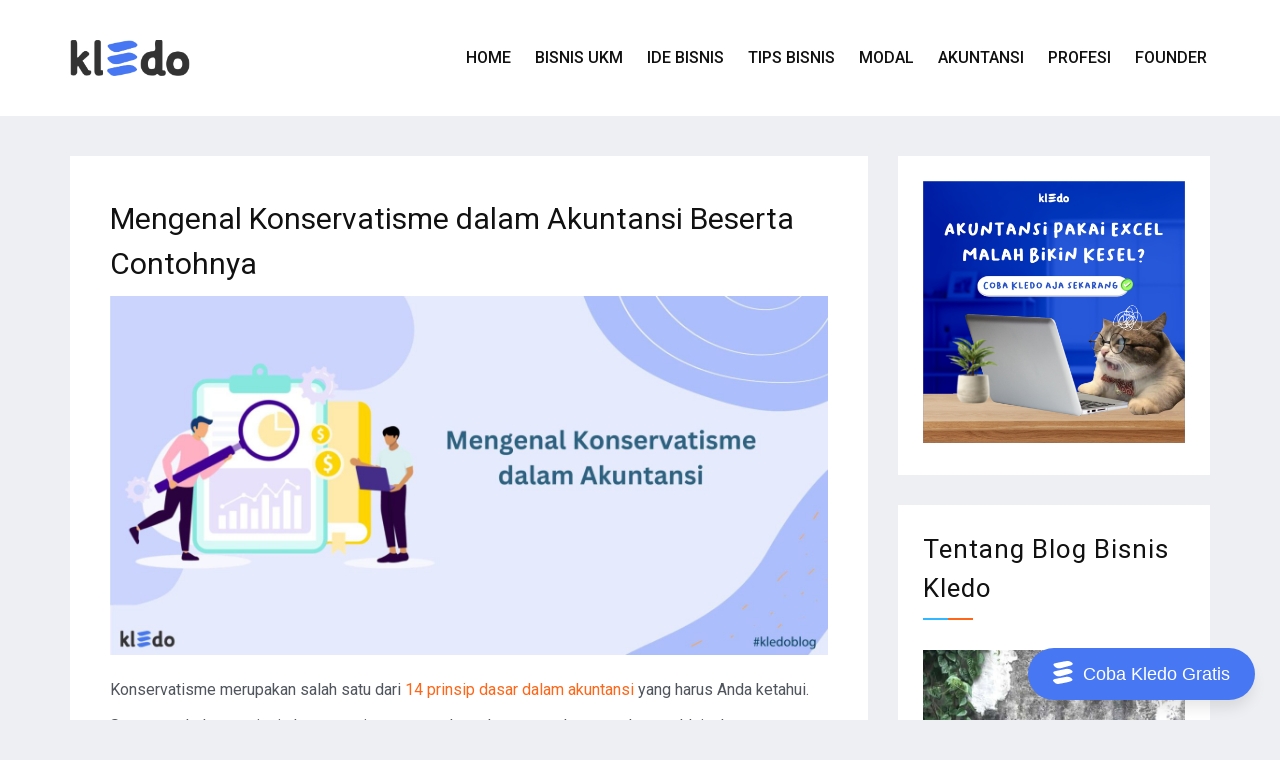

--- FILE ---
content_type: text/html; charset=UTF-8
request_url: https://kledo.com/blog/konservatisme-akuntansi/
body_size: 20661
content:
<!doctype html>
<html lang="id">
<head><script>(function(w,i,g){w[g]=w[g]||[];if(typeof w[g].push=='function')w[g].push(i)})
(window,'GTM-M5GSX4X','google_tags_first_party');</script><script>(function(w,d,s,l){w[l]=w[l]||[];(function(){w[l].push(arguments);})('set', 'developer_id.dYzg1YT', true);
		w[l].push({'gtm.start':new Date().getTime(),event:'gtm.js'});var f=d.getElementsByTagName(s)[0],
		j=d.createElement(s);j.async=true;j.src='/4ptc/';
		f.parentNode.insertBefore(j,f);
		})(window,document,'script','dataLayer');</script>
<meta charset="UTF-8">
<meta name="viewport" content="width=device-width, initial-scale=1">
<link rel="profile" href="https://gmpg.org/xfn/11">
<meta name='robots' content='index, follow, max-image-preview:large, max-snippet:-1, max-video-preview:-1' />
<!-- This site is optimized with the Yoast SEO plugin v26.6 - https://yoast.com/wordpress/plugins/seo/ -->
<!-- <link media="all" href="https://kledo.com/blog/wp-content/cache/autoptimize/css/autoptimize_90c4868062196edd830aff12f1ad6531.css" rel="stylesheet"> -->
<link rel="stylesheet" type="text/css" href="//kledo.com/blog/wp-content/cache/wpfc-minified/kdj5vdcx/2rhko.css" media="all"/><title>Mengenal Konservatisme dalam Akuntansi Beserta Contohnya</title>
<meta name="description" content="Pada artikel kali ini kami akan membahas secara mendalam apa itu konservatisme dalam akuntansi dan juga contoh kasusnya dalam proses bisnis" />
<link rel="canonical" href="https://kledo.com/blog/konservatisme-akuntansi/" />
<meta property="og:locale" content="id_ID" />
<meta property="og:type" content="article" />
<meta property="og:title" content="Mengenal Konservatisme dalam Akuntansi Beserta Contohnya" />
<meta property="og:description" content="Pada artikel kali ini kami akan membahas secara mendalam apa itu konservatisme dalam akuntansi dan juga contoh kasusnya dalam proses bisnis" />
<meta property="og:url" content="https://kledo.com/blog/konservatisme-akuntansi/" />
<meta property="og:site_name" content="Kledo Blog" />
<meta property="article:publisher" content="https://www.facebook.com/kledocom" />
<meta property="article:published_time" content="2023-02-02T09:02:25+00:00" />
<meta property="article:modified_time" content="2023-05-11T08:21:27+00:00" />
<meta property="og:image" content="https://kledo.com/blog/wp-content/uploads/2023/02/Konservatisme-dalam-Akuntansi-banner.jpg" />
<meta property="og:image:width" content="2083" />
<meta property="og:image:height" content="1041" />
<meta property="og:image:type" content="image/jpeg" />
<meta name="author" content="sugi priharto" />
<meta name="twitter:card" content="summary_large_image" />
<meta name="twitter:label1" content="Ditulis oleh" />
<meta name="twitter:data1" content="sugi priharto" />
<meta name="twitter:label2" content="Estimasi waktu membaca" />
<meta name="twitter:data2" content="8 menit" />
<script type="application/ld+json" class="yoast-schema-graph">{"@context":"https://schema.org","@graph":[{"@type":"Article","@id":"https://kledo.com/blog/konservatisme-akuntansi/#article","isPartOf":{"@id":"https://kledo.com/blog/konservatisme-akuntansi/"},"author":{"name":"sugi priharto","@id":"https://kledo.com/blog/#/schema/person/e3dc6212c1e97af8857df71d958e80f2"},"headline":"Mengenal Konservatisme dalam Akuntansi Beserta Contohnya","datePublished":"2023-02-02T09:02:25+00:00","dateModified":"2023-05-11T08:21:27+00:00","mainEntityOfPage":{"@id":"https://kledo.com/blog/konservatisme-akuntansi/"},"wordCount":1623,"commentCount":0,"publisher":{"@id":"https://kledo.com/blog/#organization"},"image":{"@id":"https://kledo.com/blog/konservatisme-akuntansi/#primaryimage"},"thumbnailUrl":"https://kledo.com/blog/wp-content/uploads/2023/02/Konservatisme-dalam-Akuntansi-banner.jpg","keywords":["apa itu konservatisme akuntansi","contoh konservatisme akuntansi","dampak konservatisme akuntansi","kelebihan konservatisme akuntansi","kledo","konservatisme akuntansi","pengertian konservatisme akuntansi","prinsip dasar akuntansi","software akuntansi kledo"],"articleSection":["Panduan Akuntansi"],"inLanguage":"id","potentialAction":[{"@type":"CommentAction","name":"Comment","target":["https://kledo.com/blog/konservatisme-akuntansi/#respond"]}]},{"@type":"WebPage","@id":"https://kledo.com/blog/konservatisme-akuntansi/","url":"https://kledo.com/blog/konservatisme-akuntansi/","name":"Mengenal Konservatisme dalam Akuntansi Beserta Contohnya","isPartOf":{"@id":"https://kledo.com/blog/#website"},"primaryImageOfPage":{"@id":"https://kledo.com/blog/konservatisme-akuntansi/#primaryimage"},"image":{"@id":"https://kledo.com/blog/konservatisme-akuntansi/#primaryimage"},"thumbnailUrl":"https://kledo.com/blog/wp-content/uploads/2023/02/Konservatisme-dalam-Akuntansi-banner.jpg","datePublished":"2023-02-02T09:02:25+00:00","dateModified":"2023-05-11T08:21:27+00:00","description":"Pada artikel kali ini kami akan membahas secara mendalam apa itu konservatisme dalam akuntansi dan juga contoh kasusnya dalam proses bisnis","breadcrumb":{"@id":"https://kledo.com/blog/konservatisme-akuntansi/#breadcrumb"},"inLanguage":"id","potentialAction":[{"@type":"ReadAction","target":["https://kledo.com/blog/konservatisme-akuntansi/"]}]},{"@type":"ImageObject","inLanguage":"id","@id":"https://kledo.com/blog/konservatisme-akuntansi/#primaryimage","url":"https://kledo.com/blog/wp-content/uploads/2023/02/Konservatisme-dalam-Akuntansi-banner.jpg","contentUrl":"https://kledo.com/blog/wp-content/uploads/2023/02/Konservatisme-dalam-Akuntansi-banner.jpg","width":2083,"height":1041,"caption":"Konservatisme dalam Akuntansi banner"},{"@type":"BreadcrumbList","@id":"https://kledo.com/blog/konservatisme-akuntansi/#breadcrumb","itemListElement":[{"@type":"ListItem","position":1,"name":"Home","item":"https://kledo.com/blog/"},{"@type":"ListItem","position":2,"name":"Mengenal Konservatisme dalam Akuntansi Beserta Contohnya"}]},{"@type":"WebSite","@id":"https://kledo.com/blog/#website","url":"https://kledo.com/blog/","name":"Kledo Blog","description":"","publisher":{"@id":"https://kledo.com/blog/#organization"},"potentialAction":[{"@type":"SearchAction","target":{"@type":"EntryPoint","urlTemplate":"https://kledo.com/blog/?s={search_term_string}"},"query-input":{"@type":"PropertyValueSpecification","valueRequired":true,"valueName":"search_term_string"}}],"inLanguage":"id"},{"@type":"Organization","@id":"https://kledo.com/blog/#organization","name":"Kledo","url":"https://kledo.com/blog/","logo":{"@type":"ImageObject","inLanguage":"id","@id":"https://kledo.com/blog/#/schema/logo/image/","url":"https://kledo.com/blog/wp-content/uploads/2019/11/logo-color-kledo-front.png","contentUrl":"https://kledo.com/blog/wp-content/uploads/2019/11/logo-color-kledo-front.png","width":132,"height":70,"caption":"Kledo"},"image":{"@id":"https://kledo.com/blog/#/schema/logo/image/"},"sameAs":["https://www.facebook.com/kledocom","https://www.instagram.com/kledocom/","https://www.linkedin.com/company/kledo/","https://www.youtube.com/c/kledoCom"]},{"@type":"Person","@id":"https://kledo.com/blog/#/schema/person/e3dc6212c1e97af8857df71d958e80f2","name":"sugi priharto","image":{"@type":"ImageObject","inLanguage":"id","@id":"https://kledo.com/blog/#/schema/person/image/","url":"https://secure.gravatar.com/avatar/43eea581b42a21af5ce4cd6e69a64d435aa87c92fc79b7563ee66425bdf14d0f?s=96&d=mm&r=g","contentUrl":"https://secure.gravatar.com/avatar/43eea581b42a21af5ce4cd6e69a64d435aa87c92fc79b7563ee66425bdf14d0f?s=96&d=mm&r=g","caption":"sugi priharto"},"description":"8 tahun pengalaman di dunia digital marketing dan penulisan terkait bisnis, pemasaran, keuangan, dan akuntansi.","sameAs":["https://id.linkedin.com/in/sugipriharto"],"url":"https://kledo.com/blog/author/sugipriharto/"}]}</script>
<!-- / Yoast SEO plugin. -->
<link rel='dns-prefetch' href='//cdn.wpcharms.com' />
<link rel='dns-prefetch' href='//fonts.googleapis.com' />
<link rel="alternate" title="oEmbed (JSON)" type="application/json+oembed" href="https://kledo.com/blog/wp-json/oembed/1.0/embed?url=https%3A%2F%2Fkledo.com%2Fblog%2Fkonservatisme-akuntansi%2F" />
<link rel="alternate" title="oEmbed (XML)" type="text/xml+oembed" href="https://kledo.com/blog/wp-json/oembed/1.0/embed?url=https%3A%2F%2Fkledo.com%2Fblog%2Fkonservatisme-akuntansi%2F&#038;format=xml" />
<link rel='stylesheet' id='blog-kit-fonts-css' href='//fonts.googleapis.com/css?family=Roboto%3A400%2C400i%2C500%2C500i%2C700%2C700i&#038;subset=latin%2Clatin-ext' type='text/css' media='all' />
<script src='//kledo.com/blog/wp-content/cache/wpfc-minified/2eos77cg/2rhko.js' type="text/javascript"></script>
<!-- <script type="text/javascript" src="https://kledo.com/blog/wp-includes/js/jquery/jquery.min.js?ver=3.7.1" id="jquery-core-js"></script> -->
<!-- <script defer type="text/javascript" src="https://kledo.com/blog/wp-includes/js/jquery/jquery-migrate.min.js?ver=3.4.1" id="jquery-migrate-js"></script> -->
<link rel="https://api.w.org/" href="https://kledo.com/blog/wp-json/" /><link rel="alternate" title="JSON" type="application/json" href="https://kledo.com/blog/wp-json/wp/v2/posts/18475" /><link rel="EditURI" type="application/rsd+xml" title="RSD" href="https://kledo.com/blog/xmlrpc.php?rsd" />
<meta name="generator" content="WordPress 6.9" />
<link rel='shortlink' href='https://kledo.com/blog/?p=18475' />
<!-- Google Tag Manager -->
<script defer src="[data-uri]"></script>
<!-- End Google Tag Manager -->
<meta name="google-site-verification" content="q7wm8_sMQNdBKAerApXRn5nNNkSQMX2kt0A6OqJmiSs" />
<!-- StarBox - the Author Box for Humans 3.5.4, visit: https://wordpress.org/plugins/starbox/ -->
<!-- /StarBox - the Author Box for Humans -->
<script src='//kledo.com/blog/wp-content/cache/wpfc-minified/qm61gme9/2rhko.js' type="text/javascript"></script>
<!-- <script defer type="text/javascript" src="https://kledo.com/blog/wp-content/plugins/starbox/themes/business/js/frontend.min.js?ver=3.5.4" id="31e2ed711b-js"></script> -->
<link rel="pingback" href="https://kledo.com/blog/xmlrpc.php"><meta name="generator" content="Elementor 3.34.0; features: additional_custom_breakpoints; settings: css_print_method-external, google_font-enabled, font_display-auto">
<link rel="icon" href="https://kledo.com/blog/wp-content/uploads/2019/11/favicon-150x150.png" sizes="32x32" />
<link rel="icon" href="https://kledo.com/blog/wp-content/uploads/2019/11/favicon.png" sizes="192x192" />
<link rel="apple-touch-icon" href="https://kledo.com/blog/wp-content/uploads/2019/11/favicon.png" />
<meta name="msapplication-TileImage" content="https://kledo.com/blog/wp-content/uploads/2019/11/favicon.png" />
</head>
<body class="wp-singular post-template-default single single-post postid-18475 single-format-standard wp-custom-logo wp-embed-responsive wp-theme-blog-kit wp-child-theme-blog-kit-child02 global-layout-right-sidebar elementor-default elementor-kit-109">
<!-- Google Tag Manager (noscript) -->
<noscript><iframe src="https://www.googletagmanager.com/ns.html?id=GTM-MZ2DQVJ"
height="0" width="0" style="display:none;visibility:hidden"></iframe></noscript>
<!-- End Google Tag Manager (noscript) -->
<div id="page" class="site">
<header id="masthead" class="site-header">
<div class="bottom-header">
<div class="container">
<div class="inner-header-wrap">
<div class="site-branding">
<a href="https://kledo.com/" class="custom-logo-link" rel="home" itemprop="url"><img fetchpriority="high" width="1600" height="478" src="https://kledo.com/blog/wp-content/uploads/2024/10/icon-kledo.webp" class="custom-logo" alt="icon kledo" decoding="async" srcset="https://kledo.com/blog/wp-content/uploads/2024/10/icon-kledo.webp 1600w, https://kledo.com/blog/wp-content/uploads/2024/10/icon-kledo-300x90.webp 300w, https://kledo.com/blog/wp-content/uploads/2024/10/icon-kledo-1024x306.webp 1024w, https://kledo.com/blog/wp-content/uploads/2024/10/icon-kledo-768x229.webp 768w, https://kledo.com/blog/wp-content/uploads/2024/10/icon-kledo-1536x459.webp 1536w" sizes="(max-width: 1600px) 100vw, 1600px" /></a>
</div><!-- .site-branding -->
<div class="main-navigation-wrapper">
<div id="main-nav" class="clear-fix">
<nav id="site-navigation" class="main-navigation" role="navigation">
<div class="wrap-menu-content">
<div class="menu-main-menu-container"><ul id="primary-menu" class="menu"><li id="menu-item-17" class="menu-item menu-item-type-custom menu-item-object-custom menu-item-17"><a href="/">Home</a></li>
<li id="menu-item-51" class="menu-item menu-item-type-taxonomy menu-item-object-category menu-item-51"><a href="https://kledo.com/blog/category/bisnis-ukm/">Bisnis UKM</a></li>
<li id="menu-item-1889" class="menu-item menu-item-type-taxonomy menu-item-object-category menu-item-1889"><a href="https://kledo.com/blog/category/ide-bisnis/">Ide Bisnis</a></li>
<li id="menu-item-1890" class="menu-item menu-item-type-taxonomy menu-item-object-category menu-item-1890"><a href="https://kledo.com/blog/category/tips-bisnis/">Tips Bisnis</a></li>
<li id="menu-item-1891" class="menu-item menu-item-type-taxonomy menu-item-object-category menu-item-1891"><a href="https://kledo.com/blog/category/permodalan/">Modal</a></li>
<li id="menu-item-1892" class="menu-item menu-item-type-taxonomy menu-item-object-category current-post-ancestor current-menu-parent current-post-parent menu-item-1892"><a href="https://kledo.com/blog/category/panduan-akuntansi/">Akuntansi</a></li>
<li id="menu-item-1893" class="menu-item menu-item-type-taxonomy menu-item-object-category menu-item-1893"><a href="https://kledo.com/blog/category/karir-profesi/">Profesi</a></li>
<li id="menu-item-2510" class="menu-item menu-item-type-custom menu-item-object-custom menu-item-2510"><a target="_blank" href="https://oggix.com">Founder</a></li>
</ul></div>                                        </div><!-- .menu-content -->
</nav><!-- #site-navigation -->
</div> <!-- #main-nav -->
</div>
</div>
</div>
</div>
</header><!-- #masthead -->
<div id="content" class="site-content">
<main id="main" class="site-main background-active content-space-enabled" role="main">
<div class="container">
<div id="primary" class="content-area">
<article id="post-18475" class="post-18475 post type-post status-publish format-standard has-post-thumbnail hentry category-panduan-akuntansi tag-apa-itu-konservatisme-akuntansi tag-contoh-konservatisme-akuntansi tag-dampak-konservatisme-akuntansi tag-kelebihan-konservatisme-akuntansi tag-kledo tag-konservatisme-akuntansi tag-pengertian-konservatisme-akuntansi tag-prinsip-dasar-akuntansi tag-software-akuntansi-kledo">
<header class="entry-header">
<h1 class="entry-title">Mengenal Konservatisme dalam Akuntansi Beserta Contohnya</h1>
<div class="entry-meta">
<span class="posted-on"><a href="https://kledo.com/blog/konservatisme-akuntansi/" rel="bookmark"><time class="entry-date published" datetime="2023-02-02T16:02:25+07:00">2 Februari 2023</time><time class="updated" datetime="2023-05-11T15:21:27+07:00">11 Mei 2023</time></a></span><span class="byline"> <span class="author vcard"><a class="url fn n" href="https://kledo.com/blog/author/sugipriharto/">sugi priharto</a></span></span><span class="cat-links"><a href="https://kledo.com/blog/category/panduan-akuntansi/" rel="category tag">Panduan Akuntansi</a></span><span class="comments-link"><a href="https://kledo.com/blog/konservatisme-akuntansi/#respond">Leave a Comment<span class="screen-reader-text"> on Mengenal Konservatisme dalam Akuntansi Beserta Contohnya</span></a></span>                    </div><!-- .entry-meta -->
</header><!-- .entry-header -->
<div class="post-thumbnail">
<noscript><img width="2083" height="1041" src="https://kledo.com/blog/wp-content/uploads/2023/02/Konservatisme-dalam-Akuntansi-banner.jpg" class="attachment-post-thumbnail size-post-thumbnail wp-post-image" alt="Konservatisme dalam Akuntansi banner" decoding="async" srcset="https://kledo.com/blog/wp-content/uploads/2023/02/Konservatisme-dalam-Akuntansi-banner.jpg 2083w, https://kledo.com/blog/wp-content/uploads/2023/02/Konservatisme-dalam-Akuntansi-banner-300x150.jpg 300w, https://kledo.com/blog/wp-content/uploads/2023/02/Konservatisme-dalam-Akuntansi-banner-1024x512.jpg 1024w, https://kledo.com/blog/wp-content/uploads/2023/02/Konservatisme-dalam-Akuntansi-banner-768x384.jpg 768w, https://kledo.com/blog/wp-content/uploads/2023/02/Konservatisme-dalam-Akuntansi-banner-1536x768.jpg 1536w, https://kledo.com/blog/wp-content/uploads/2023/02/Konservatisme-dalam-Akuntansi-banner-2048x1024.jpg 2048w" sizes="(max-width: 2083px) 100vw, 2083px" /></noscript><img width="2083" height="1041" src='data:image/svg+xml,%3Csvg%20xmlns=%22http://www.w3.org/2000/svg%22%20viewBox=%220%200%202083%201041%22%3E%3C/svg%3E' data-src="https://kledo.com/blog/wp-content/uploads/2023/02/Konservatisme-dalam-Akuntansi-banner.jpg" class="lazyload attachment-post-thumbnail size-post-thumbnail wp-post-image" alt="Konservatisme dalam Akuntansi banner" decoding="async" data-srcset="https://kledo.com/blog/wp-content/uploads/2023/02/Konservatisme-dalam-Akuntansi-banner.jpg 2083w, https://kledo.com/blog/wp-content/uploads/2023/02/Konservatisme-dalam-Akuntansi-banner-300x150.jpg 300w, https://kledo.com/blog/wp-content/uploads/2023/02/Konservatisme-dalam-Akuntansi-banner-1024x512.jpg 1024w, https://kledo.com/blog/wp-content/uploads/2023/02/Konservatisme-dalam-Akuntansi-banner-768x384.jpg 768w, https://kledo.com/blog/wp-content/uploads/2023/02/Konservatisme-dalam-Akuntansi-banner-1536x768.jpg 1536w, https://kledo.com/blog/wp-content/uploads/2023/02/Konservatisme-dalam-Akuntansi-banner-2048x1024.jpg 2048w" data-sizes="(max-width: 2083px) 100vw, 2083px" />			</div><!-- .post-thumbnail -->
<div class="entry-content">
<p>Konservatisme merupakan salah satu dari <a href="https://kledo.com/blog/prinsip-dasar-akuntansi/">14 prinsip dasar dalam akuntansi</a> yang harus Anda ketahui. </p>
<p>Secara sederhana, prinsip konservatisme menggharuskan perusahaan untuk mengklaim keuntungan ketika sudah diverifikasi dan direalisasikan sepenuhnya.</p>
<p>Masih bingung? </p>
<p>Pada artikel kali ini kami akan membahas secara mendalam apa itu konservatisme dalam akuntansi dan juga contoh kasusnya dalam proses bisnis yang nyata.</p>
<div class="lwptoc lwptoc-autoWidth lwptoc-baseItems lwptoc-light lwptoc-notInherit" data-smooth-scroll="1" data-smooth-scroll-offset="24"><div class="lwptoc_i">    <div class="lwptoc_header">
<b class="lwptoc_title">Contents</b>                    <span class="lwptoc_toggle">
<a href="#" class="lwptoc_toggle_label" data-label="show">hide</a>            </span>
</div>
<div class="lwptoc_items lwptoc_items-visible">
<div class="lwptoc_itemWrap"><div class="lwptoc_item">    <a href="#Apa_itu_Konservatisme_dalam_Akuntansi">
<span class="lwptoc_item_label">Apa itu Konservatisme dalam Akuntansi?</span>
</a>
</div><div class="lwptoc_item">    <a href="#Contoh_Prinsip_Konservatisme">
<span class="lwptoc_item_label">Contoh Prinsip Konservatisme</span>
</a>
</div><div class="lwptoc_item">    <a href="#Dampak_Prinsip_Konservatisme_pada_Laporan_Keuangan">
<span class="lwptoc_item_label">Dampak Prinsip Konservatisme pada Laporan Keuangan</span>
</a>
</div><div class="lwptoc_item">    <a href="#Mengapa_Penting_untuk_Mengikuti_Prinsip_Konservatisme">
<span class="lwptoc_item_label">Mengapa Penting untuk Mengikuti Prinsip Konservatisme?</span>
</a>
</div><div class="lwptoc_item">    <a href="#Mengapa_Prinsip_Akuntansi_Konservatisme_disebut_Konsep_Kehati-hatian">
<span class="lwptoc_item_label">Mengapa Prinsip Akuntansi Konservatisme disebut “Konsep Kehati-hatian”?</span>
</a>
</div><div class="lwptoc_item">    <a href="#Kelebihan_Konservatisme_Akuntansi">
<span class="lwptoc_item_label">Kelebihan Konservatisme Akuntansi</span>
</a>
</div><div class="lwptoc_item">    <a href="#Keterbatasan_Konservatisme_Akuntansi">
<span class="lwptoc_item_label">Keterbatasan Konservatisme Akuntansi</span>
</a>
</div><div class="lwptoc_item">    <a href="#Kesimpulan">
<span class="lwptoc_item_label">Kesimpulan</span>
</a>
</div></div></div>
</div></div>
<h2 class="wp-block-heading"><span id="Apa_itu_Konservatisme_dalam_Akuntansi">Apa itu Konservatisme dalam Akuntansi?</span></h2>
<p>Perusahaan diharuskan mengikuti beberapa prinsip <a href="https://kledo.com/blog/akuntansi-dasar/">dasar akuntansi </a>untuk menjamin keakuratan maksimal saat melaporkan laporan keuangan mereka, seperti yang diatur dalam Prinsip Akuntansi Berterima Umum (PABU). </p>
<p>Konservatisme adalah salah satu standar akuntansi yang mengharuskan akuntan memilih metode dan estimasi yang menjaga nilai buku keuntungan bersih relatif rendah dalam situasi ketidakpastian.</p>
<p>Aturan akuntansi ini memberikan panduan untuk estimasi pada saat ketidakpastian dan dalam keadaan di mana ada kemungkinan bias pengukuran dari seorang akuntan.</p>
<p> Hal ini juga muncul secara alami dari dua pihak yang berkontrak dan dianggap sebagai konsep yang efisien untuk kontrak.</p>
<p>Perspektif ini didasarkan pada gagasan bahwa pihak-pihak yang berkontrak menghadapi imbalan yang tidak simetris dari kontrak-kontrak tertentu – seperti kompensasi eksekutif dan utang. </p>
<p>Akibatnya, imbalan tersebut mengarah pada pelaporan keuangan yang lebih tepat waktu yang berpotensi berdampak pada pihak-pihak yang berkontrak.</p>
<p>Konservatisme akuntansi mempengaruhi kualitas angka-angka yang dilaporkan dalam neraca, laporan laba rugi, dan laporan keuangan lainnya. </p>
<p>Dalam hal peningkatan investasi, prinsip ini mengarah pada laba yang dilaporkan relatif lebih rendah daripada opsi akuntansi liberal lainnya. </p>
<p>Namun, cadangan yang tidak tercatat yang diciptakan oleh laba yang lebih rendah memberikan fleksibilitas untuk melaporkan lebih banyak laba di masa depan. </p>
<p>Perusahaan dapat menyuntikkan lebih banyak dana sebagai cadangan untuk meningkatkan investasi, sehingga mengurangi laba.</p>
<p>Sebaliknya, perusahaan juga dapat mendistribusikan dana cadangan untuk meningkatkan laba dan kemudian meminimalkan investasi. Namun, ketidakpastian masih dapat muncul, baik disengaja maupun tidak. </p>
<p>Dengan konservatisme akuntansi, laba saat ini meningkat, menjadikannya indikator yang buruk untuk pengembalian marjinal di masa depan.</p>
<p>Konservatisme akuntansi menjadi pedoman ketika seorang akuntan menghadapi dilema pelaporan keuangan di antara dua alternatif. </p>
<p>Dalam situasi seperti itu, akuntan memilih opsi yang lebih rendah. Sebuah perusahaan dipaksa untuk mengadopsi pendekatan yang hati-hati dalam skenario terburuk.</p>
<p>Misalnya, nilai buku aset dan pendapatan sengaja dikecilkan saat pelaporan, sementara kerugian dan kewajiban dilebih-lebihkan. </p>
<p>Akuntan diharuskan untuk mencatat dan memperluas dampak potensial dari ketidakpastian tentang kerugian yang terjadi. Dengan cara yang sama, akuntan disarankan untuk mengabaikan segala kemungkinan keuntungan sampai hal itu terjadi.</p>
<p><strong>Baca juga: <a href="https://kledo.com/blog/laporan-manajemen-dan-laporan-keuangan/">Laporan Manajemen dan Laporan Keuangan: Pengertian dan Perbedaannya</a></strong></p>
<h2 class="wp-block-heading"><span id="Contoh_Prinsip_Konservatisme">Contoh Prinsip Konservatisme</span></h2>
<div class="wp-block-image"><figure class="aligncenter size-large"><noscript><img decoding="async" width="820" height="547" src="https://kledo.com/blog/wp-content/uploads/2023/02/Konservatisme-dalam-Akuntansi-2.jpg" alt="Konservatisme dalam Akuntansi 2" class="wp-image-18478" srcset="https://kledo.com/blog/wp-content/uploads/2023/02/Konservatisme-dalam-Akuntansi-2.jpg 820w, https://kledo.com/blog/wp-content/uploads/2023/02/Konservatisme-dalam-Akuntansi-2-300x200.jpg 300w, https://kledo.com/blog/wp-content/uploads/2023/02/Konservatisme-dalam-Akuntansi-2-768x512.jpg 768w" sizes="(max-width: 820px) 100vw, 820px"></noscript><img decoding="async" width="820" height="547" src='data:image/svg+xml,%3Csvg%20xmlns=%22http://www.w3.org/2000/svg%22%20viewBox=%220%200%20820%20547%22%3E%3C/svg%3E' data-src="https://kledo.com/blog/wp-content/uploads/2023/02/Konservatisme-dalam-Akuntansi-2.jpg" alt="Konservatisme dalam Akuntansi 2" class="lazyload wp-image-18478" data-srcset="https://kledo.com/blog/wp-content/uploads/2023/02/Konservatisme-dalam-Akuntansi-2.jpg 820w, https://kledo.com/blog/wp-content/uploads/2023/02/Konservatisme-dalam-Akuntansi-2-300x200.jpg 300w, https://kledo.com/blog/wp-content/uploads/2023/02/Konservatisme-dalam-Akuntansi-2-768x512.jpg 768w" data-sizes="(max-width: 820px) 100vw, 820px"></figure></div>
<h3 class="wp-block-heading">Contoh prinsip konservatisme 1</h3>
<p>Mari kita asumsikan bahwa perusahaan XYX. terlibat dalam gugatan paten. PT XYZ. menggugat  PT ABC. atas pelanggaran paten dan berharap untuk memenangkan penyelesaian yang substansial dan mendapatkan nilai moneter untuk ganti rugi. </p>
<p>Karena penyelesaian tersebut bukan merupakan jaminan, maka PT XYZ tidak mencatat keuntungan dalam laporan keuangan. </p>
<p>Pertanyaannya, mengapa hal ini tidak dicatat dalam laporan keuangan?</p>
<p>PT XYZ mungkin menang, atau mungkin tidak memenangkan jumlah yang diharapkan dengan memenangkan penyelesaian. </p>
<p>Karena jumlah penyelesaian yang cukup besar dapat menyebabkan kerumitan dalam laporan keuangan dan dapat menyesatkan pengguna, keuntungan ini tidak dicatat dalam pembukuan. </p>
<p>Dalam contoh yang sama, jika PT ABC. memperkirakan akan kalah dalam gugatan, maka ia harus mencatat kerugian tersebut dalam catatan kaki laporan keuangan.</p>
<p>Ini akan menjadi pendekatan yang paling konservatif karena pengguna ingin mengetahui bahwa perusahaan harus membayar sejumlah besar uang untuk penyelesaian dalam beberapa hari mendatang.</p>
<p><strong>Baca juga: <a href="https://kledo.com/blog/gaji-akuntan/">Berapa Sih Gaji Akuntan di Indonesia? Yuk, Intip Selengkapnya Di Sini!</a></strong></p>
<h3 class="wp-block-heading">Contoh prinsip konservatisme 2 </h3>
<p>Misalkan sebuah aset yang dimiliki oleh sebuah entitas seperti persediaan dibeli dengan harga 120.000 tetapi sekarang dapat dibeli diharga 50.000.</p>
<p>Maka perusahaan harus segera mencatat nilai aset tersebut menjadi 50.000, yaitu semakin rendah harga pasarnya.</p>
<p>Tetapi jika persediaan dibeli seharga 120.000d an sekarang harganya menjadi 150.000, maka persediaan tersebut harus tetap ditampilkan sebagai 120.000 di pembukuan. </p>
<p>Keuntungan hanya dicatat ketika persediaan atau aset tersebut dijual.</p>
<p><strong>Baca juga: <a href="https://kledo.com/blog/laporan-anggaran/">Laporan Anggaran (Budget Report): Fungsi, Format, dan Cara Buatnya</a></strong></p>
<h2 class="wp-block-heading"><span id="Dampak_Prinsip_Konservatisme_pada_Laporan_Keuangan">Dampak Prinsip Konservatisme pada Laporan Keuangan</span></h2>
<p>Prinsip akuntansi konservatif selalu mengatakan bahwa seseorang harus selalu melakukan kesalahan di sisi paling konservatif dari setiap transaksi keuangan.</p>
<p>Hal ini dilakukan dengan meminimalkan keuntungan dengan menyatakan kerugian atau biaya yang tidak pasti dan tidak menyebutkan keuntungan yang tidak diketahui atau diperkirakan. Hal ini selalu menunjukkan bahwa estimasi yang lebih konservatif harus selalu diikuti.</p>
<p>Ketika melakukan estimasi penyisihan piutang tak tertagih, kerugian akibat kecelakaan, atau kejadian lain yang tidak diketahui di masa depan, kita harus selalu bersikap konservatif. </p>
<p>Atau, kita dapat mengatakan bahwa seorang akuntan harus mencatat biaya yang paling banyak dan pendapatan yang paling sedikit. Prinsip konservatisme ini menjadi tulang punggung utama dari konsep biaya rendah atau konsep pasar untuk pencatatan persediaan</p>
<p>Prinsip konservatisme akuntansi menyatakan bahwa akuntan harus memilih hasil yang paling konservatif ketika ada dua hasil yang tersedia. </p>
<p>Logika utama di balik prinsip konservatisme ini adalah bahwa ketika ada dua kemungkinan yang masuk akal untuk mencatat transaksi, kita harus melakukan kesalahan di sisi konservatif. </p>
<p>Ini berarti kita harus mencatat kerugian yang tidak pasti sambil menjauhi pencatatan keuntungan yang tidak pasti. Jadi, ketika prinsip konservatisme akuntansi diikuti, jumlah aset yang lebih rendah dicatat di neraca dan laba bersih yang lebih rendah dicatat pada laporan laba rugi. </p>
<p>Jadi, mengikuti prinsip ini akan mencatat laba yang lebih rendah dalam laporan keuangan.</p>
<p><strong>Baca juga: <a href="https://kledo.com/blog/akuntansi-proyek/">Akuntansi Proyek: Pengertian, Prinsip, Manfaat, dan Bedanya dengan Akuntansi Standar</a></strong></p>
<h2 class="wp-block-heading"><span id="Mengapa_Penting_untuk_Mengikuti_Prinsip_Konservatisme">Mengapa Penting untuk Mengikuti Prinsip Konservatisme?</span></h2>
<p>Mengapa kita menggunakan konservatisme saat mencatat keuntungan dan kerugian entitas bisnis?</p>
<p> Kita harus ingat bahwa prinsip konservatisme tidak berarti membuat laba yang dicatat serendah mungkin.</p>
<p>Prinsip ini membantu memecah kebuntuan ketika seorang akuntan harus berurusan dengan hasil yang sama-sama mungkin dari suatu transaksi. </p>
<p>Ketika pengguna yang tertarik atau investor membaca laporan keuangan perusahaan, mereka harus mendapatkan jaminan bahwa laba bisnis yang masuk tidak terlalu tinggi dari kenyataan.</p>
<p>Jika terlalu tinggi, maka akan menyesatkan bagi para pemangku kepentingan perusahaan. </p>
<p>Dengan mengikuti prinsip konservatisme akuntansi, orang-orang seperti ahli persiapan pajak atau calon investor atau mitra bisnis mendapatkan gambaran yang lebih transparan dan realistis tentang posisi keuangan perusahaan dan lintasan masa depan perusahaan.</p>
<p>Dua aspek utama dari prinsip konservatisme akuntansi adalah – mengakui pendapatan hanya jika mereka yakin dan mengakui biaya sesegera mungkin.</p>
<p><strong>Baca juga: <a href="https://kledo.com/blog/gaap-dalam-akuntansi/">Pengertian GAAP dalam Akuntansi, 10 Prinsip Dasarnya, dan Bedanya dengan IFRS</a></strong></p>
<h2 class="wp-block-heading"><span id="Mengapa_Prinsip_Akuntansi_Konservatisme_disebut_Konsep_Kehati-hatian">Mengapa Prinsip Akuntansi Konservatisme disebut “Konsep Kehati-hatian”?</span></h2>
<p>Konsep konservatisme juga dikenal sebagai konsep kehati-hatian.</p>
<p>Ini menyiratkan bahwa seorang akuntan harus selalu berhati-hati dan mencatat nilai serendah mungkin untuk aset dan pendapatan dan nilai tertinggi untuk kewajiban dan biaya. </p>
<p>Sesuai dengan konsep ini, pendapatan atau keuntungan hanya boleh dicatat jika dapat direalisasikan dengan kepastian yang wajar.</p>
<p>Penyisihan juga harus dibuat untuk semua kewajiban, beban, dan kerugian, baik yang sudah pasti maupun yang belum pasti.</p>
<p> Kerugian yang mungkin terjadi sehubungan dengan semua kontinjensi juga harus dicatat. Jadi, dapat dikatakan bahwa konsep konservatisme membantu entitas bisnis untuk tetap aman di masa mendatang.<br></p>
<p>Dengan kata lain, kehati-hatian, yang berarti bertindak dengan atau menunjukkan kepedulian terhadap masa depan, dapat disinonimkan dengan prinsip konservatisme akuntansi. </p>
<p>Kita dapat mengatakan bahwa Konsep Konservatisme juga dikenal sebagai Konsep Kehati-hatian.</p>
<p><strong>Baca juga: <a href="https://kledo.com/blog/matching-principle/">Matching Principle (Prinsip Pencocokan) dalam Konsep Dasar Akuntansi</a></strong></p>
<div class="wp-block-image"><figure class="aligncenter size-large"><a href="https://kledo.com/daftar/?utm_source=blog&amp;utm_medium=banner+blog&amp;utm_campaign=blog+kledo&amp;utm_id=banner"><noscript><img loading="lazy" decoding="async" width="1024" height="1024" src="https://kledo.com/blog/wp-content/uploads/2021/07/Banner-3-1080-1024x1024.jpg" alt="Banner 3 kledo" class="wp-image-4991" srcset="https://kledo.com/blog/wp-content/uploads/2021/07/Banner-3-1080-1024x1024.jpg 1024w, https://kledo.com/blog/wp-content/uploads/2021/07/Banner-3-1080-300x300.jpg 300w, https://kledo.com/blog/wp-content/uploads/2021/07/Banner-3-1080-150x150.jpg 150w, https://kledo.com/blog/wp-content/uploads/2021/07/Banner-3-1080-768x768.jpg 768w, https://kledo.com/blog/wp-content/uploads/2021/07/Banner-3-1080.jpg 1080w" sizes="(max-width: 1024px) 100vw, 1024px"></noscript><img loading="lazy" decoding="async" width="1024" height="1024" src='data:image/svg+xml,%3Csvg%20xmlns=%22http://www.w3.org/2000/svg%22%20viewBox=%220%200%201024%201024%22%3E%3C/svg%3E' data-src="https://kledo.com/blog/wp-content/uploads/2021/07/Banner-3-1080-1024x1024.jpg" alt="Banner 3 kledo" class="lazyload wp-image-4991" data-srcset="https://kledo.com/blog/wp-content/uploads/2021/07/Banner-3-1080-1024x1024.jpg 1024w, https://kledo.com/blog/wp-content/uploads/2021/07/Banner-3-1080-300x300.jpg 300w, https://kledo.com/blog/wp-content/uploads/2021/07/Banner-3-1080-150x150.jpg 150w, https://kledo.com/blog/wp-content/uploads/2021/07/Banner-3-1080-768x768.jpg 768w, https://kledo.com/blog/wp-content/uploads/2021/07/Banner-3-1080.jpg 1080w" data-sizes="(max-width: 1024px) 100vw, 1024px"></a></figure></div>
<h2 class="wp-block-heading"><span id="Kelebihan_Konservatisme_Akuntansi">Kelebihan Konservatisme Akuntansi</span></h2>
<p>Perlakuan asimetris atas transaksi keuangan menunjukkan bahwa konservatisme akuntansi akan secara terus-menerus melaporkan laba bersih yang lebih rendah, serta imbalan pasar di masa depan yang lebih rendah. </p>
<p>Pernyataan yang lebih rendah tanpa syarat atas keuangan perusahaan menawarkan beberapa keuntungan.</p>
<p>Terutama, hal ini mendorong manajemen untuk menghadapi optimisme atau ketidakpastian yang berlebihan dalam pengambilan keputusan. </p>
<p>Hal ini juga berarti bahwa ada margin keamanan yang lebih tinggi terhadap output yang tertekan.</p>
<p>Selain itu, konservatisme akuntansi juga menghasilkan nilai buku objektif yang disusun berdasarkan Prinsip Akuntansi Berterima Umum (PABU), sehingga memudahkan investor untuk membandingkan kinerja di berbagai pasar dan periode.</p>
<p>Secara garis besar berikut adalah kelebihan menggunakan prinsip ini:</p>
<ul class="wp-block-list"><li>Pendapatan negatif sepenuhnya mencerminkan seluruh laba pada saat terjadi.</li><li>Hal ini dapat membantu meningkatkan pengukuran arus kas.</li><li>Memfasilitasi dampak positif pada nilai buku dibandingkan dengan nilai pasar.</li><li>Memastikan para pemangku kepentingan untuk menentukan posisi keuangan perusahaan.</li><li>Ini akan memberikan pengukuran yang akurat atas risiko yang terlibat dalam bisnis sehari-hari.</li><li>Ini adalah metode yang lebih fleksibel daripada yang lain.</li><li>Mendorong penilaian objektif mengenai perusahaan.</li></ul>
<p><strong>Baca juga: <a href="https://kledo.com/blog/fair-value/">Fair Value Adalah: Konsep, Prinsip, Rumus, Kelebihan, Kekurangan, dll</a></strong></p>
<h2 class="wp-block-heading"><span id="Keterbatasan_Konservatisme_Akuntansi">Keterbatasan Konservatisme Akuntansi</span></h2>
<div class="wp-block-image"><figure class="aligncenter size-large"><noscript><img loading="lazy" decoding="async" width="1000" height="717" src="https://kledo.com/blog/wp-content/uploads/2023/02/Konservatisme-dalam-Akuntansi-1.jpg" alt="Konservatisme dalam Akuntansi 1" class="wp-image-18477" srcset="https://kledo.com/blog/wp-content/uploads/2023/02/Konservatisme-dalam-Akuntansi-1.jpg 1000w, https://kledo.com/blog/wp-content/uploads/2023/02/Konservatisme-dalam-Akuntansi-1-300x215.jpg 300w, https://kledo.com/blog/wp-content/uploads/2023/02/Konservatisme-dalam-Akuntansi-1-768x551.jpg 768w" sizes="(max-width: 1000px) 100vw, 1000px"></noscript><img loading="lazy" decoding="async" width="1000" height="717" src='data:image/svg+xml,%3Csvg%20xmlns=%22http://www.w3.org/2000/svg%22%20viewBox=%220%200%201000%20717%22%3E%3C/svg%3E' data-src="https://kledo.com/blog/wp-content/uploads/2023/02/Konservatisme-dalam-Akuntansi-1.jpg" alt="Konservatisme dalam Akuntansi 1" class="lazyload wp-image-18477" data-srcset="https://kledo.com/blog/wp-content/uploads/2023/02/Konservatisme-dalam-Akuntansi-1.jpg 1000w, https://kledo.com/blog/wp-content/uploads/2023/02/Konservatisme-dalam-Akuntansi-1-300x215.jpg 300w, https://kledo.com/blog/wp-content/uploads/2023/02/Konservatisme-dalam-Akuntansi-1-768x551.jpg 768w" data-sizes="(max-width: 1000px) 100vw, 1000px"></figure></div>
<p>Ada beberapa kelemahan yang mempengaruhi konservatisme akuntansi. Pertama, respons asimetris dari laba terhadap keuntungan dan kerugian ekonomi terbuka untuk interpretasi. </p>
<p>Dalam hal ini, manajemen perusahaan dapat memanipulasi nilai <a href="https://kledo.com/blog/pengertian-akuntansi-adalah/">akuntansi </a>untuk keuntungan mereka.</p>
<p>Kedua, konservatisme akuntansi mendorong pergeseran pendapatan. Sebuah transaksi dapat ditangguhkan ke periode berikutnya jika tidak memenuhi persyaratan pelaporan periode berjalan.</p>
<p>Hal yang harus Anda perhatikan adalah:</p>
<ul class="wp-block-list"><li>Hasil mungkin berbeda dari laporan yang terkait dengan penghitungan perpajakan.</li><li>Mengurangi pilihan bagi perusahaan dalam hal keterbandingan.</li><li>Metode ini dapat menyesatkan pemangku kepentingan atau investor karena nilai yang diestimasi tidak akurat.</li></ul>
<p><strong>Baca juga: <a href="https://kledo.com/blog/teori-akuntansi/">Teori Akuntansi: Pengertian, Prinsip, Manfaatnya</a></strong></p>
<h2 class="wp-block-heading"><span id="Kesimpulan">Kesimpulan</span></h2>
<p>Prinsip konservatisme merupakan pedoman akuntansi yang harus diikuti oleh akuntan perusahaan untuk membuat gambaran yang jelas tentang laporan keuangan bisnis. </p>
<p>Dua aspek utama dari prinsip konservatisme ini adalah mengakui biaya atau kewajiban sedini mungkin dan memastikan pendapatan hanya jika sudah pasti. Prinsip ini berkaitan dengan keakuratan dan keandalan laporan keuangan dari aktivitas bisnis dan menunjukkan gambaran nyata dari posisi keuangan suatu organisasi.</p>
<p>Dengan menggunakan prinsip ini, Anda menyjikan skenario terburuk, yang dapat membantu investor karena tujuan utama dari pendekatan ini adalah untuk menunjukkan pendapatan dan aset yang akurat. </p>
<p>Anda akan melebih-lebihkan kerugian dan mengecilkan pengakuan keuntungan. Namun, ada lebih banyak potensi keuntungan positif. Ini adalah pendekatan yang hati-hati dalam melakukan pembukuan Anda.</p>
<p>Lalu, untuk proses pembukuan yang lebih mudah dan praktis, Anda bisa menggunakan <a href="https://kledo.com/software-akuntansi-gratis/">software akuntansi</a> yang mudah digunakan dan sudah dipercaya banyak bisnis, salah satunya adalah Kledo.</p>
<p>Kledo adalah software akuntansi online berbasis cloud buatan Indonesia yang memiliki fitur terlengkap dan sangat mudah digunakan.</p>
<p>Sudah lebih dari 45 ribu pengguna dari berbagai jenis dan skala bisnis menggunakan Kledo sebagai software akuntansi yang memudahkan mereka dalam melakukan pembukuan usaha.</p>
<p>Jika tertarik, Anda bisa mencoba menggunakan Kledo secara grati selama 14 hari atau selamanya melalui <strong><a href="https://kledo.com/daftar/?utm_source=blog&amp;utm_medium=banner+blog&amp;utm_campaign=blog+kledo&amp;utm_id=banner">tautan ini.</a></strong></p>
<div class="abh_box abh_box_down abh_box_business"><ul class="abh_tabs"> <li class="abh_about abh_active"><a href="#abh_about">About</a></li> <li class="abh_posts"><a href="#abh_posts">Latest Posts</a></li></ul><div class="abh_tab_content"><section class="vcard author abh_about_tab abh_tab" itemscope itemprop="author" itemtype="https://schema.org/Person" style="display:block"><div class="abh_image" itemscope itemtype="https://schema.org/ImageObject"><a href="https://kledo.com/blog/author/sugipriharto/" class="url" title="sugi priharto"> <noscript><img decoding="async" src="https://kledo.com/blog/wp-content/uploads/gravatar/sugi.webp" class="photo" width="250" alt="sugi priharto"></noscript><img decoding="async" src='data:image/svg+xml,%3Csvg%20xmlns=%22http://www.w3.org/2000/svg%22%20viewBox=%220%200%20250%20166.66666666667%22%3E%3C/svg%3E' data-src="https://kledo.com/blog/wp-content/uploads/gravatar/sugi.webp" class="lazyload photo" width="250" alt="sugi priharto"></a> </div><div class="abh_social"> </div><div class="abh_text"><div class="abh_name fn name" itemprop="name"><a href="https://kledo.com/blog/author/sugipriharto/" class="url">sugi priharto</a></div><div class="abh_job"></div><div class="description note abh_description" itemprop="description">8 tahun pengalaman di dunia digital marketing dan penulisan terkait bisnis, pemasaran, keuangan, dan akuntansi.</div></div> </section><section class="abh_posts_tab abh_tab"><div class="abh_image"><a href="https://kledo.com/blog/author/sugipriharto/" class="url" title="sugi priharto"><noscript><img decoding="async" src="https://kledo.com/blog/wp-content/uploads/gravatar/sugi.webp" class="photo" width="250" alt="sugi priharto"></noscript><img decoding="async" src='data:image/svg+xml,%3Csvg%20xmlns=%22http://www.w3.org/2000/svg%22%20viewBox=%220%200%20250%20166.66666666667%22%3E%3C/svg%3E' data-src="https://kledo.com/blog/wp-content/uploads/gravatar/sugi.webp" class="lazyload photo" width="250" alt="sugi priharto"></a></div><div class="abh_social"> </div><div class="abh_text"><div class="abh_name">Latest posts by sugi priharto <span class="abh_allposts">(<a href="https://kledo.com/blog/author/sugipriharto/">see all</a>)</span></div><div class="abh_description note"><ul>				<li>					<a href="https://kledo.com/blog/laporan-arus-kas/">Laporan Arus Kas: Contoh, Studi Kasus, Cara Membuat dan Membacanya</a><span> - 14 Januari 2026</span>				</li>				<li>					<a href="https://kledo.com/blog/rumus-hpp/">Variasi Rumus HPP, Cara Hitung, dan Contoh Kasusnya</a><span> - 13 Januari 2026</span>				</li>				<li>					<a href="https://kledo.com/blog/pengertian-akuntansi-adalah/">Akuntansi Adalah: Berikut Pembahasan Lengkapnya</a><span> - 12 Januari 2026</span>				</li></ul></div></div> </section></div> </div>    </div><!-- .entry-content -->
<footer class="entry-footer">
<span class="tags-links"><a href="https://kledo.com/blog/tag/apa-itu-konservatisme-akuntansi/" rel="tag">apa itu konservatisme akuntansi</a>, <a href="https://kledo.com/blog/tag/contoh-konservatisme-akuntansi/" rel="tag">contoh konservatisme akuntansi</a>, <a href="https://kledo.com/blog/tag/dampak-konservatisme-akuntansi/" rel="tag">dampak konservatisme akuntansi</a>, <a href="https://kledo.com/blog/tag/kelebihan-konservatisme-akuntansi/" rel="tag">kelebihan konservatisme akuntansi</a>, <a href="https://kledo.com/blog/tag/kledo/" rel="tag">kledo</a>, <a href="https://kledo.com/blog/tag/konservatisme-akuntansi/" rel="tag">konservatisme akuntansi</a>, <a href="https://kledo.com/blog/tag/pengertian-konservatisme-akuntansi/" rel="tag">pengertian konservatisme akuntansi</a>, <a href="https://kledo.com/blog/tag/prinsip-dasar-akuntansi/" rel="tag">prinsip dasar akuntansi</a>, <a href="https://kledo.com/blog/tag/software-akuntansi-kledo/" rel="tag">software akuntansi kledo</a></span>        </footer><!-- .entry-footer -->
</article><!-- #post-18475 -->
<nav class="navigation post-navigation" aria-label="Pos">
<h2 class="screen-reader-text">Navigasi pos</h2>
<div class="nav-links"><div class="nav-previous"><a href="https://kledo.com/blog/laporan-manajemen-dan-laporan-keuangan/" rel="prev"><span class="nav-post-title nav-post-title-previous">&larr; Laporan Manajemen dan Laporan Keuangan: Pengertian dan Perbedaannya</span></a></div><div class="nav-next"><a href="https://kledo.com/blog/tujuan-akuntansi-biaya/" rel="next"><span class="nav-post-title nav-post-title-next">7 Tujuan Akuntansi Biaya, Elemen, dan Manfaatnya &rarr;</span></a></div></div>
</nav>
<div id="comments" class="comments-area">
<div id="respond" class="comment-respond">
<h3 id="reply-title" class="comment-reply-title">Tinggalkan Komentar <small><a rel="nofollow" id="cancel-comment-reply-link" href="/blog/konservatisme-akuntansi/#respond" style="display:none;">Batalkan balasan</a></small></h3><form action="https://kledo.com/blog/wp-comments-post.php" method="post" id="commentform" class="comment-form"><p class="comment-form-comment"><label for="comment"><span class="input-error">*</span> Komentar</label><textarea id="comment" name="comment" cols="45" rows="8" required></textarea></p><p class="comment-form-author"><label for="author"><span class="input-error">*</span> Nama</label> <input id="author" name="author" type="text" value="" required /></p>
<p class="comment-form-email"><label for="email"><span class="input-error">*</span> Email</label> <input id="email" name="email" type="email" value="" required /></p>
<p class="comment-form-cookies-consent"><input id="wp-comment-cookies-consent" name="wp-comment-cookies-consent" type="checkbox" value="yes" /> <label for="wp-comment-cookies-consent">Simpan informasi saya untuk komentar berikutnya.</label></p>
<p class="aiowps-captcha hide-when-displaying-tfa-input"><label for="aiowps-captcha-answer-69687cc5b962c">Please enter an answer in digits:</label><div class="aiowps-captcha-equation hide-when-displaying-tfa-input"><strong>8 &#8722; 4 = <input type="hidden" name="aiowps-captcha-string-info" class="aiowps-captcha-string-info" value="xe742luvha" /><input type="hidden" name="aiowps-captcha-temp-string" class="aiowps-captcha-temp-string" value="1768455365" /><input type="text" size="2" id="aiowps-captcha-answer-69687cc5b962c" class="aiowps-captcha-answer" name="aiowps-captcha-answer" value="" autocomplete="off" /></strong></div></p><p class="form-submit"><button type="submit" class="submit">Kirim Komentar</button> <input type='hidden' name='comment_post_ID' value='18475' id='comment_post_ID' />
<input type='hidden' name='comment_parent' id='comment_parent' value='0' />
</p> <p class="comment-form-aios-antibot-keys"><input type="hidden" name="aiwr5y7k" value="dvj2it1gy5up" ><input type="hidden" name="gxu4zm7y" value="s63xlw3sw0d5" ><input type="hidden" name="d3ubw2i0" value="hfwajwq56rff" ><input type="hidden" name="aios_antibot_keys_expiry" id="aios_antibot_keys_expiry" value="1768867200"></p><p style="display: none;"><input type="hidden" id="akismet_comment_nonce" name="akismet_comment_nonce" value="90f8d49dfe" /></p><p style="display: none !important;" class="akismet-fields-container" data-prefix="ak_"><label>&#916;<textarea name="ak_hp_textarea" cols="45" rows="8" maxlength="100"></textarea></label><input type="hidden" id="ak_js_1" name="ak_js" value="66"/><script defer src="[data-uri]"></script></p></form>	</div><!-- #respond -->
</div><!-- #comments -->
<script defer src="https://code.jquery.com/jquery-3.7.1.min.js"></script>
<script defer src="https://cdn.jsdelivr.net/npm/jquery-validation@1.19.5/dist/jquery.validate.min.js"></script>
<script defer src="[data-uri]"></script>
</div><!-- #primary -->
<aside id="secondary" class="widget-area">
<div class="side-bar">
<section id="media_image-3" class="widget widget_media_image"><a href="https://kledo.com/page/software-akuntansi-terbaik.html"><noscript><img width="1000" height="1000" src="https://kledo.com/blog/wp-content/uploads/2025/04/cta-samping-banner.jpeg" class="image wp-image-35229  attachment-full size-full" alt="cta Kledo samping banner" style="max-width: 100%; height: auto;" decoding="async" srcset="https://kledo.com/blog/wp-content/uploads/2025/04/cta-samping-banner.jpeg 1000w, https://kledo.com/blog/wp-content/uploads/2025/04/cta-samping-banner-300x300.jpeg 300w, https://kledo.com/blog/wp-content/uploads/2025/04/cta-samping-banner-150x150.jpeg 150w, https://kledo.com/blog/wp-content/uploads/2025/04/cta-samping-banner-768x768.jpeg 768w" sizes="(max-width: 1000px) 100vw, 1000px" /></noscript><img width="1000" height="1000" src='data:image/svg+xml,%3Csvg%20xmlns=%22http://www.w3.org/2000/svg%22%20viewBox=%220%200%201000%201000%22%3E%3C/svg%3E' data-src="https://kledo.com/blog/wp-content/uploads/2025/04/cta-samping-banner.jpeg" class="lazyload image wp-image-35229  attachment-full size-full" alt="cta Kledo samping banner" style="max-width: 100%; height: auto;" decoding="async" data-srcset="https://kledo.com/blog/wp-content/uploads/2025/04/cta-samping-banner.jpeg 1000w, https://kledo.com/blog/wp-content/uploads/2025/04/cta-samping-banner-300x300.jpeg 300w, https://kledo.com/blog/wp-content/uploads/2025/04/cta-samping-banner-150x150.jpeg 150w, https://kledo.com/blog/wp-content/uploads/2025/04/cta-samping-banner-768x768.jpeg 768w" data-sizes="(max-width: 1000px) 100vw, 1000px" /></a></section><section id="custom_html-2" class="widget_text widget widget_custom_html"><h2 class="widget-title">Tentang Blog Bisnis Kledo</h2><div class="textwidget custom-html-widget"><div class="author-widget" itemtype="http://schema.org/Person" itemscope="" itemprop="author"><div ><noscript><img  src="https://kledo.com/blog/wp-content/uploads/2019/12/sepeda.jpg" alt="Profil Ogi CEO Kledo" itemprop="image" ></noscript><img class="lazyload"  src='data:image/svg+xml,%3Csvg%20xmlns=%22http://www.w3.org/2000/svg%22%20viewBox=%220%200%20210%20140%22%3E%3C/svg%3E' data-src="https://kledo.com/blog/wp-content/uploads/2019/12/sepeda.jpg" alt="Profil Ogi CEO Kledo" itemprop="image" ></div><hr><div class="name" ><span class="fn" itemprop="name">Ogi Sigit Pornawan</span></div><hr><div><div itemprop="description"><p>Halo, saya Ogi Sigit, Co-founder JogjaCamp dan IDwebhost. Sekarang sedang membidani lahirnya Kledo. </p>
<p>Dalam blog bisnis UKM ini, saya dan tim membagikan cerita tentang pengalaman berbisnis dari nol, bagaimana rasanya membuat startup dan bagaimana scale-up. </p>
<p>Jika ada yang ditanyakan, atau ada masukan, silakan kontak tim kledo melalui whatsapp di 0823-8333-4000 </p>
<p>Semoga bermanfaat!</p>
<!--<p>Untuk sharingku tentang kisah bagaimana memulai sebuah startup,  kunjungi <a href="https://oggix.com">oggix.com</a></p>-->
</div></div><div class="clearfix"></div></div>
<button onclick="tryKledo()" class="try-kledo">
<div class="svg-wrapper">
<svg xmlns="http://www.w3.org/2000/svg" width="100%" height="100%" viewbox="0 0 21 24" fill="none">
<path d="M14.3106 0.0596975C16.2209 -0.179093 18.1312 0.298488 19.6436 1.49244C19.7232 1.57203 19.8824 1.65163 19.9619 1.73123C21.0763 2.68639 20.9967 3.56195 19.7232 4.27832C19.0864 4.59671 18.4496 4.7559 17.7332 4.9151C14.8678 5.71106 11.9227 6.50703 9.0572 7.303C6.03253 8.17856 3.40584 7.78058 1.25673 5.23348C-0.0168211 3.72115 0.0627775 2.84558 2.13229 2.368C4.67939 1.73123 7.22648 1.33324 9.77357 0.776068C10.5695 0.616874 12.7187 0.298488 14.3106 0.0596975Z" fill="white" />
<path d="M5.71464 23.9388C4.36149 24.1776 3.00835 23.7 2.05319 22.8244C1.57561 22.3468 1.09803 21.8693 0.620446 21.4713C-0.334715 20.5161 -0.175521 19.7202 1.01843 19.163C1.49601 18.9242 1.97359 18.765 2.53077 18.6854C6.11262 17.969 9.69447 17.2527 13.1967 16.6159C15.5846 16.2179 17.8133 16.5363 19.6441 18.2874C20.7584 19.3222 20.7584 20.1181 19.3257 20.8345C18.3705 21.3121 17.2562 21.5509 16.2214 21.8693C14.2315 22.4264 8.65971 23.4612 5.71464 23.9388Z" fill="white" />
<path d="M14.3112 8.17858C17.0175 8.09898 18.5298 8.89495 19.883 10.0093C20.9177 10.8849 20.7585 11.6808 19.7238 12.3972C19.087 12.7952 18.3706 13.034 17.6543 13.1932C14.7092 14.0687 11.7641 14.7851 8.81904 15.6607C5.63518 16.6158 3.00849 15.8995 0.938973 13.3524C-0.0957837 12.0788 -0.0161877 11.2828 1.57575 10.8053C3.64526 10.1685 5.71478 9.85011 7.86389 9.45212C10.2518 8.89495 12.7193 8.49696 14.3112 8.17858Z" fill="white" />
</svg>
</div>
<span>Coba Kledo Gratis</span>
</button>
<script defer src="[data-uri]"></script></div></section><section id="search-2" class="widget widget_search"><form role="search" method="get" class="search-form" action="https://kledo.com/blog/">
<label>
<span class="screen-reader-text">Cari untuk:</span>
<input type="search" class="search-field" placeholder="Cari &hellip;" value="" name="s" />
</label>
<input type="submit" class="search-submit" value="Cari" />
</form></section>
<section id="recent-posts-2" class="widget widget_recent_entries">
<h2 class="widget-title">Artikel Terbaru</h2>
<ul>
<li>
<a href="https://kledo.com/blog/sales-order-adalah/">Sales Order adalah: Cara Kerja dan Bedanya dengan Invoice</a>
</li>
<li>
<a href="https://kledo.com/blog/laporan-arus-kas/">Laporan Arus Kas: Contoh, Studi Kasus, Cara Membuat dan Membacanya</a>
</li>
<li>
<a href="https://kledo.com/blog/template-surat-perjanjian-konsinyasi/">Download Contoh Surat Perjanjian Konsinyasi dan Templatenya</a>
</li>
<li>
<a href="https://kledo.com/blog/neraca-lajur-perusahaan-dagang/">Neraca Lajur Perusahaan Dagang: Contoh &amp; Cara Membuatnya</a>
</li>
<li>
<a href="https://kledo.com/blog/software-akuntansi-koperasi/">10 Software Akuntansi untuk Kelola Keuangan Koperasi</a>
</li>
</ul>
</section><section id="sticky-posts-2" class="widget widget_ultimate_posts"><h2 class="widget-title">Artikel Pilihan</h2>
<ul>
<li class="">
<div class="upw-content">
<p class="post-title">
<a href="https://kledo.com/blog/software-hr-terbaik/" title="10 Software HR Payroll Terbaik dan Cara Memilihnya">
10 Software HR Payroll Terbaik dan Cara Memilihnya            </a>
</p>
</div>
</li>
<li class="">
<div class="upw-content">
<p class="post-title">
<a href="https://kledo.com/blog/contoh-template-invoice-terbaik/" title="Contoh Template Invoice Terbaik untuk Bisnis, Gratis!">
Contoh Template Invoice Terbaik untuk Bisnis, Gratis!            </a>
</p>
</div>
</li>
</ul>
</section>    </div>
</aside><!-- #secondary -->
</div><!-- .container -->
</main><!-- #main -->

</div><!-- #content -->
<aside id="footer-widgets" class="widget-area site-footer" role="complementary">
<div class="container">
<div class="inner-wrapper">
<div class="footer-widgets-column  footer-column-1">
<div id="custom_html-3" class="widget_text widget footer-widgets widget_custom_html"><div class="textwidget custom-html-widget"><link
rel="stylesheet"
href="https://cdn.jsdelivr.net/npm/bootstrap-utilities@4.1.3/bootstrap-utilities.min.css"
/>
<link
rel="stylesheet"
href="https://cdn.jsdelivr.net/npm/bootstrap-grid-only@1.0.0/bootstrap.min.css"
/>
<link
rel="stylesheet"
href="https://cdnjs.cloudflare.com/ajax/libs/font-awesome/5.15.2/css/all.min.csss"
/>
<div id="kledo-footer">
<div class="row justify-content-center" style="margin-bottom: 30px">
<div class="col-lg-12">
<div class="row align-items-center">
<div class="col-lg-7 d-inline-block p-2">
<div class="d-flex mb-2 align-items-center">
<div>
<div
class="icon icon-sm bg-warning text-dark rounded-circle icon-shape mr-2"
style="
height: 30px;
width: 30px;
display: flex;
align-items: center;
justify-content: center;
"
>
<svg
xmlns="http://www.w3.org/2000/svg"
width="24"
height="24"
viewbox="0 0 24 24"
fill="none"
stroke="currentColor"
stroke-width="2"
stroke-linecap="round"
stroke-linejoin="round"
class="feather feather-send m-0"
style="width: 60%"
>
<line x1="22" y1="2" x2="11" y2="13"></line>
<polygon points="22 2 15 22 11 13 2 9 22 2"></polygon>
</svg>
</div>
</div>
<h3 class="text-secondary">Kontak Tim Hebat Kledo</h3>
</div>
<p class="mb-0 opacity-8 pr-5">
Tim Hebat Kledo siap menemukan solusi terbaik untuk manajemen
keuangan perusahaanmu. Kontak tim hebat kami via whatsapp sekarang
juga,
<a
href="https://api.whatsapp.com/send?phone=6282383334000"
rel="nofollow"
style="color: #33b7ff"
>klik di sini</a
>.
</p>
</div>
<div class="col-lg-5 text-lg-right mt-4">
<form id="whatsapp-form" action="#" method="post">
<div class="row align-items-center">
<div class="col-xs-12 col-sm-8 p-2">
<input
type="text"
class="form-control pesan m-0"
id="pesan"
name="pesan"
placeholder="Fill in your message"
aria-describedby="button-addon1"
style="border-radius: 4px; padding: 11px"
required="true"
/>
</div>
<div class="col-xs-12 col-sm-4 p-2">
<button
class="btn btn-warning m-0 w-100"
type="submit"
id="btn-wa"
>
Send Message
</button>
</div>
</div>
</form>
<div class="d-flex p-2">
<div class="mr-5">Gratis 14 hari atau selamanya</div>
<div class="mr-5">Easy setup</div>
<div class="nav-item">Cancel any time</div>
</div>
</div>
</div>
</div>
</div>
<hr style="background: #edeff2" />
<div id="footer-menu" class="row p-2" style="margin-top: 40px">
<div class="col-xs-12 col-sm-6 col-md-6 d-inline-block pr-3 mb-5">
<a class="d-inline-block mb-2" href="https://kledo.com/">
<noscript><img
alt="Logo Software Akuntansi Kledo"
src="https://kledo.com/blog/wp-content/uploads/2024/10/icon-kledo.webp"
id="footer-logo"
class="kledo-footer"
width="150px"
height="45px"
loading="lazy"
/></noscript><img
alt="Logo Software Akuntansi Kledo"
src='data:image/svg+xml,%3Csvg%20xmlns=%22http://www.w3.org/2000/svg%22%20viewBox=%220%200%20150%2045%22%3E%3C/svg%3E' data-src="https://kledo.com/blog/wp-content/uploads/2024/10/icon-kledo.webp"
id="footer-logo"
class="lazyload kledo-footer"
width="150px"
height="45px"
loading="lazy"
/>
</a>
<div class="d-flex mb-5">
<ul class="list-unstyled mt-4">
<li>
<a
rel="nofollow"
href="https://api.whatsapp.com/send?phone=6285232300100"
><i class="fa fa-whatsapp mr-2"></i> +62 852 3230 0100 (WA
only)</a
>
</li>
<li>
<a rel="nofollow" href="/cdn-cgi/l/email-protection#fc9499909093bc9790999893d29f9391"><i class="fa fa-envelope mr-2"></i> <span class="__cf_email__" data-cfemail="d2bab7bebebd92b9beb7b6bdfcb1bdbf">[email&#160;protected]</span></a
>
</li>
<li>
<a
rel="nofollow"
href="https://maps.app.goo.gl/r2CGywmgep4qGtSo9"
><i class="fa fa-building mr-2"></i> Jl. Veteran 137A, Yogyakarta, DIY, 55161
</a>
</li>
</ul>
</div>
<!-- Social -->
<div class="d-flex pt-2 mb-5">
<div class="mr-5">
<a
class="nav-link text-secondary pl-0"
href="https://www.facebook.com/kledocom"
target="_blank"
aria-label="Facebook Page Kledo"
>
<i class="fa fa-lg fa-facebook"></i>
</a>
</div>
<div class="mr-5">
<a
class="nav-link text-secondary"
href="https://www.instagram.com/kledocom/"
target="_blank"
aria-label="Instagram Kledo"
>
<i class="fa fa-lg fa-instagram"></i>
</a>
</div>
<div class="mr-5">
<a
class="nav-link text-secondary"
href="https://twitter.com/kledocom"
target="_blank"
aria-label="Twitter Kledo"
>
<i class="fa fa-lg fa-twitter"></i>
</a>
</div>
<div class="mr-5">
<a
class="nav-link text-secondary"
href="https://www.youtube.com/c/kledoCom"
target="_blank"
aria-label="Youtube Channel Kledo"
>
<i class="fa fa-lg fa-youtube"></i>
</a>
</div>
<div class="mr-5">
<a
class="nav-link text-secondary"
href="https://www.linkedin.com/company/kledo/"
target="_blank"
aria-label="LinkedIn Kledo"
>
<i class="fa fa-lg fa-linkedin"></i>
</a>
</div>
</div>
<div class="d-flex mb-5">
<div class="mr-5">
<a href="https://pse.komdigi.go.id/pse">
<div style="text-align: left">
<noscript><img
style="margin-top: 25px"
alt="Kledo ISO-27001 Certified"
src="https://kledo.com/blog/wp-content/uploads/2025/03/komdigi.webp"
width="120px"
height="115px"
loading="lazy"
/></noscript><img class="lazyload"                 style="margin-top: 25px"
alt="Kledo ISO-27001 Certified"
src='data:image/svg+xml,%3Csvg%20xmlns=%22http://www.w3.org/2000/svg%22%20viewBox=%220%200%20120%20115%22%3E%3C/svg%3E' data-src="https://kledo.com/blog/wp-content/uploads/2025/03/komdigi.webp"
width="120px"
height="115px"
loading="lazy"
/>
</div>
</a>
</div>
</div>
</div>
<div class="col-xs-6 col-sm-6 col-md-2 d-inline-block pr-3 mb-5">
<h2 class="h6 heading mb-4">Tentang Kami</h2>
<ul class="list-unstyled">
<li><a href="https://kledo.com/tentang/">Tentang</a></li>
<li><a href="https://kledo.com/blog/">Blog</a></li>
<li><a href="https://kledo.com/karir/">Karir</a></li>
<li><a href="https://kledo.com/tutorial/">Tutorial</a></li>
<li><a href="https://kledo.com/video/">Video Tutorial</a></li>
<li><a href="https://kledo.com/keamanan/">Keamanan</a></li>
<li><a href="https://kledo.com/demo/">Jadwalkan Demo</a></li>
<li><a href="https://kledo.com/partner/">Partner Kami</a></li>
<li>
<a href="https://kledo.com/landing/proposal.html"
>Download Proposal</a
>
</li>
<li><a href="https://app.kledo.com">Login</a></li>
<li><a href="https://kledo.com/faq/">FAQ</a></li>
</ul>
</div>
<div class="col-xs-6 col-sm-6 col-md-2 d-inline-block pr-3 mb-5">
<h2 class="h6 heading mb-4">Layanan</h2>
<ul class="list-unstyled">
<li>
<a href="https://kledo.com/harga/">Perbandingan Harga</a>
</li>
<li><a href="https://kledo.com/faktur/">Invoice</a></li>
<li><a href="https://kledo.com/purchasing/">Purchasing</a></li>
<li>
<a href="https://kledo.com/biaya/">Pencatatan Biaya</a>
</li>
<li>
<a href="https://kledo.com/laporan/">Laporan Keuangan</a>
</li>
<li><a href="https://kledo.com/aset/">Aset Tetap</a></li>
<li>
<a href="https://kledo.com/software-inventory/">Inventori</a>
</li>
<li><a href="https://kledo.com/referal/">Referal</a></li>
<li>
<a href="https://kledo.com/integrations/">Integrasi</a>
</li>
<li>
<a href="https://kledo.com/pos/">Aplikasi Kasir</a>
</li>
<li>
<a href="https://kledo.com/asisten-pribadi/">Asisten Pribadi</a>
</li>
<li>
<a href="https://kledo.com/payment-gateway/">Payment Gateway</a>
</li>
<li>
<a href="https://kledo.com/e-meterai/">e-Meterai</a>
</li>
</ul>
</div>
<div class="col-xs-12 col-sm-6 col-md-2 d-inline-block pr-3 mb-5">
<h2 class="h6 heading mb-4">Tool Bisnis</h2>
<ul class="list-unstyled">
<li>
<a href="https://kledo.com/software-akuntansi-gratis/"
>Software Gratis</a
>
</li>
<li><a href="https://kledo.com/invoice/">Buat Invoice</a></li>
<li>
<a href="https://kledo.com/contoh-surat/">Contoh Surat Bisnis</a>
</li>
<li><a href="https://forumakuntansi.com/">Forum Akuntansi</a></li>
<li><a href="https://crm.id/">WhatsApp API</a></li>
<li><a href="https://gajihub.com/absensi/">Absensi Gratis</a></li>
</ul>
<div
class="d-flex justify-content-center justify-content-lg-left flex-row flex-md-column pt-5 w-100"
>
<a
class="d-inline-block"
href="https://play.google.com/store/apps/details?id=com.kledo.app"
>
<noscript><img
alt="Software Akuntansi Kledo di Android Play Store"
src="https://kledo.com/wp-content/uploads/2021/08/play.png"
id="footer-logo1"
width="150px"
height="58px"
loading="lazy"
/></noscript><img class="lazyload"             alt="Software Akuntansi Kledo di Android Play Store"
src='data:image/svg+xml,%3Csvg%20xmlns=%22http://www.w3.org/2000/svg%22%20viewBox=%220%200%20150%2058%22%3E%3C/svg%3E' data-src="https://kledo.com/wp-content/uploads/2021/08/play.png"
id="footer-logo1"
width="150px"
height="58px"
loading="lazy"
/>
</a>
<a
class="d-inline-block"
href="https://apps.apple.com/id/app/kledo/id1586502518?l=id"
>
<noscript><img
style="margin-left: 10px; margin-top: 8px"
alt="Software Akuntansi Kledo di AppStore"
src="https://developer.apple.com/assets/elements/badges/download-on-the-app-store.svg"
id="footer-logo12"
width="130px"
height="43px"
loading="lazy"
/></noscript><img class="lazyload"             style="margin-left: 10px; margin-top: 8px"
alt="Software Akuntansi Kledo di AppStore"
src='data:image/svg+xml,%3Csvg%20xmlns=%22http://www.w3.org/2000/svg%22%20viewBox=%220%200%20130%2043%22%3E%3C/svg%3E' data-src="https://developer.apple.com/assets/elements/badges/download-on-the-app-store.svg"
id="footer-logo12"
width="130px"
height="43px"
loading="lazy"
/>
</a>
</div>
</div>
</div>
</div>
<script data-cfasync="false" src="/cdn-cgi/scripts/5c5dd728/cloudflare-static/email-decode.min.js"></script><script defer src="[data-uri]"></script>
</div></div>
</div>
</div><!-- .inner-wrapper -->
</div><!-- .container -->
</aside><!-- #footer-widgets -->
<footer id="colophon" class="bottom-info" role="contentinfo">
<div class="container">
<div class="copyrights-info">
<div class="copyright">
Copyright © All rights reserved.
</div><!-- .copyright -->
<div class="site-info">
Powered by <a href="https://kledo.com/"  target="_blank">Kledo</a>            </div><!-- .site-info -->
</div>
</div><!-- .container -->
</footer><!-- #colophon -->
</div><!-- #page -->
<script type="speculationrules">
{"prefetch":[{"source":"document","where":{"and":[{"href_matches":"/blog/*"},{"not":{"href_matches":["/blog/wp-*.php","/blog/wp-admin/*","/blog/wp-content/uploads/*","/blog/wp-content/*","/blog/wp-content/plugins/*","/blog/wp-content/themes/blog-kit-child02/*","/blog/wp-content/themes/blog-kit/*","/blog/*\\?(.+)"]}},{"not":{"selector_matches":"a[rel~=\"nofollow\"]"}},{"not":{"selector_matches":".no-prefetch, .no-prefetch a"}}]},"eagerness":"conservative"}]}
</script>
<script defer src="[data-uri]"></script>			<script defer src="[data-uri]"></script>
<noscript><style>.lazyload{display:none;}</style></noscript><script data-noptimize="1">window.lazySizesConfig=window.lazySizesConfig||{};window.lazySizesConfig.loadMode=1;</script><script defer data-noptimize="1" src='https://kledo.com/blog/wp-content/plugins/autoptimize/classes/external/js/lazysizes.min.js?ao_version=3.1.14'></script>
<script type="text/javascript" defer="defer" src="//cdn.wpcharms.com/?product=blog_kit&amp;version=1768455365&amp;isAdmin=0&amp;ver=6.9" id="blog_kit-free-license-validation-js"></script>
<script defer type="text/javascript" src="https://kledo.com/blog/wp-content/cache/autoptimize/js/autoptimize_single_49493316c090bb3d7cca5bc09031037c.js?ver=20151215" id="blog-kit-navigation-js"></script>
<script defer type="text/javascript" src="https://kledo.com/blog/wp-content/cache/autoptimize/js/autoptimize_single_93d421fd7576b0ca9c359ffe2fa16113.js?ver=20151215" id="blog-kit-skip-link-focus-fix-js"></script>
<script defer type="text/javascript" src="https://kledo.com/blog/wp-content/cache/autoptimize/js/autoptimize_single_2e001eb51852281651a07871c7404a2f.js?ver=2.0.3" id="jquery-meanmenu-js"></script>
<script defer type="text/javascript" src="https://kledo.com/blog/wp-content/cache/autoptimize/js/autoptimize_single_88e887fb9741aae7885a793afb940cb6.js?ver=2.0.3" id="blog-kit-custom-js"></script>
<script defer type="text/javascript" src="https://kledo.com/blog/wp-includes/js/comment-reply.min.js?ver=6.9" id="comment-reply-js" data-wp-strategy="async" fetchpriority="low"></script>
<script defer type="text/javascript" src="https://kledo.com/blog/wp-content/plugins/luckywp-table-of-contents/front/assets/main.min.js?ver=2.1.14" id="lwptoc-main-js"></script>
<script defer id="aios-front-js-js-extra" src="[data-uri]"></script>
<script defer type="text/javascript" src="https://kledo.com/blog/wp-content/cache/autoptimize/js/autoptimize_single_7589d109c6e16af74b87106fa2458dd6.js?ver=5.4.4" id="aios-front-js-js"></script>
<script defer type="text/javascript" src="https://kledo.com/blog/wp-content/cache/autoptimize/js/autoptimize_single_91954b488a9bfcade528d6ff5c7ce83f.js?ver=1764579684" id="akismet-frontend-js"></script>
<script defer src="https://static.cloudflareinsights.com/beacon.min.js/vcd15cbe7772f49c399c6a5babf22c1241717689176015" integrity="sha512-ZpsOmlRQV6y907TI0dKBHq9Md29nnaEIPlkf84rnaERnq6zvWvPUqr2ft8M1aS28oN72PdrCzSjY4U6VaAw1EQ==" data-cf-beacon='{"version":"2024.11.0","token":"313b7aadc12c48c0aca6bf78f1871e75","server_timing":{"name":{"cfCacheStatus":true,"cfEdge":true,"cfExtPri":true,"cfL4":true,"cfOrigin":true,"cfSpeedBrain":true},"location_startswith":null}}' crossorigin="anonymous"></script>
</body>
</html><!-- WP Fastest Cache file was created in 3.895 seconds, on 15 January 2026 @ 12:36 --><!-- via php -->

--- FILE ---
content_type: application/javascript; charset=utf-8
request_url: https://kledo.com/blog/wp-content/cache/autoptimize/js/autoptimize_single_88e887fb9741aae7885a793afb940cb6.js?ver=2.0.3
body_size: -215
content:
(function($){$(document).ready(function($){$('#main-nav').meanmenu({meanScreenWidth:"1050",meanMenuContainer:".main-navigation-wrapper",meanRevealPosition:"left",});var $scroll_obj=$('#btn-scrollup');$(window).scroll(function(){if($(this).scrollTop()>100){$scroll_obj.fadeIn();}else{$scroll_obj.fadeOut();}});$scroll_obj.click(function(){$('html, body').animate({scrollTop:0},600);return false;});});})(jQuery);